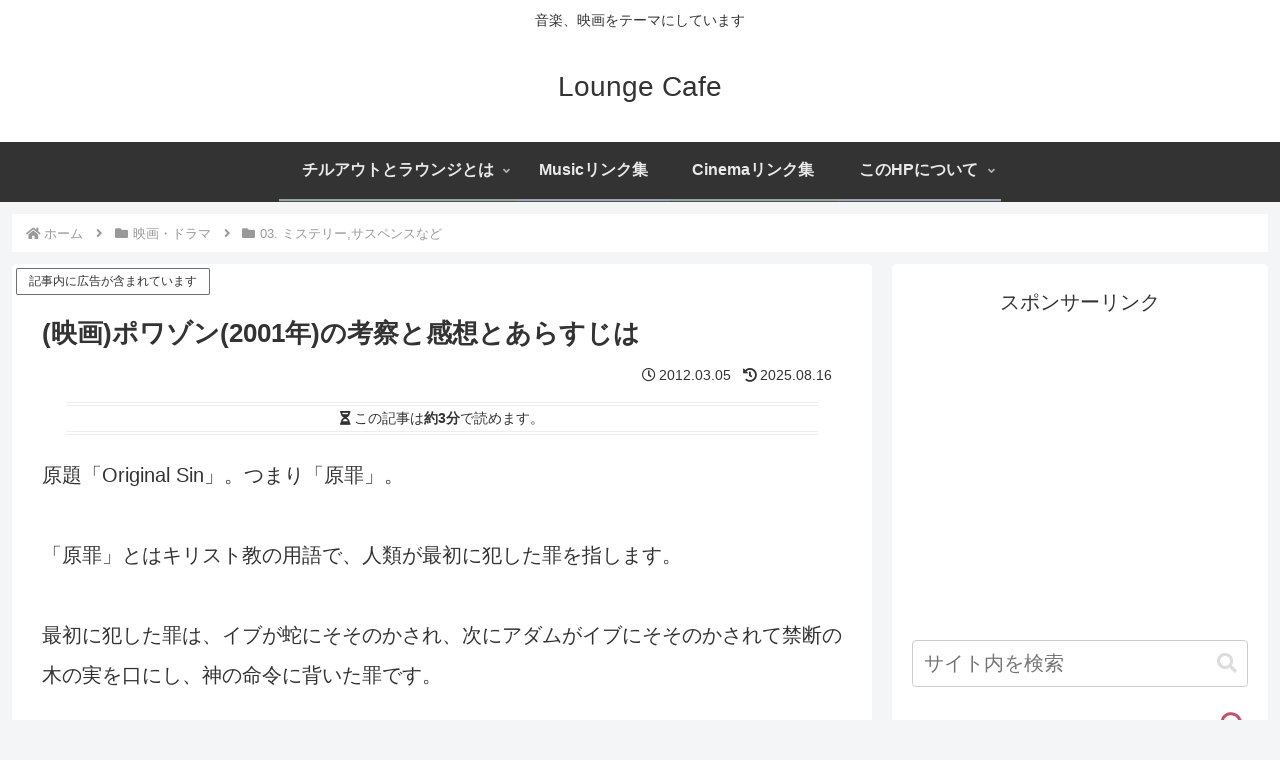

--- FILE ---
content_type: text/html; charset=utf-8
request_url: https://www.google.com/recaptcha/api2/anchor?ar=1&k=6LfrMfcjAAAAAHkmFCFtV8dSMZGQq5g7lt5VYeMw&co=aHR0cHM6Ly93d3cubG91bmdlY2FmZTIwMDQuY29tOjQ0Mw..&hl=en&v=N67nZn4AqZkNcbeMu4prBgzg&size=invisible&anchor-ms=20000&execute-ms=30000&cb=rc75mt48q9r5
body_size: 48640
content:
<!DOCTYPE HTML><html dir="ltr" lang="en"><head><meta http-equiv="Content-Type" content="text/html; charset=UTF-8">
<meta http-equiv="X-UA-Compatible" content="IE=edge">
<title>reCAPTCHA</title>
<style type="text/css">
/* cyrillic-ext */
@font-face {
  font-family: 'Roboto';
  font-style: normal;
  font-weight: 400;
  font-stretch: 100%;
  src: url(//fonts.gstatic.com/s/roboto/v48/KFO7CnqEu92Fr1ME7kSn66aGLdTylUAMa3GUBHMdazTgWw.woff2) format('woff2');
  unicode-range: U+0460-052F, U+1C80-1C8A, U+20B4, U+2DE0-2DFF, U+A640-A69F, U+FE2E-FE2F;
}
/* cyrillic */
@font-face {
  font-family: 'Roboto';
  font-style: normal;
  font-weight: 400;
  font-stretch: 100%;
  src: url(//fonts.gstatic.com/s/roboto/v48/KFO7CnqEu92Fr1ME7kSn66aGLdTylUAMa3iUBHMdazTgWw.woff2) format('woff2');
  unicode-range: U+0301, U+0400-045F, U+0490-0491, U+04B0-04B1, U+2116;
}
/* greek-ext */
@font-face {
  font-family: 'Roboto';
  font-style: normal;
  font-weight: 400;
  font-stretch: 100%;
  src: url(//fonts.gstatic.com/s/roboto/v48/KFO7CnqEu92Fr1ME7kSn66aGLdTylUAMa3CUBHMdazTgWw.woff2) format('woff2');
  unicode-range: U+1F00-1FFF;
}
/* greek */
@font-face {
  font-family: 'Roboto';
  font-style: normal;
  font-weight: 400;
  font-stretch: 100%;
  src: url(//fonts.gstatic.com/s/roboto/v48/KFO7CnqEu92Fr1ME7kSn66aGLdTylUAMa3-UBHMdazTgWw.woff2) format('woff2');
  unicode-range: U+0370-0377, U+037A-037F, U+0384-038A, U+038C, U+038E-03A1, U+03A3-03FF;
}
/* math */
@font-face {
  font-family: 'Roboto';
  font-style: normal;
  font-weight: 400;
  font-stretch: 100%;
  src: url(//fonts.gstatic.com/s/roboto/v48/KFO7CnqEu92Fr1ME7kSn66aGLdTylUAMawCUBHMdazTgWw.woff2) format('woff2');
  unicode-range: U+0302-0303, U+0305, U+0307-0308, U+0310, U+0312, U+0315, U+031A, U+0326-0327, U+032C, U+032F-0330, U+0332-0333, U+0338, U+033A, U+0346, U+034D, U+0391-03A1, U+03A3-03A9, U+03B1-03C9, U+03D1, U+03D5-03D6, U+03F0-03F1, U+03F4-03F5, U+2016-2017, U+2034-2038, U+203C, U+2040, U+2043, U+2047, U+2050, U+2057, U+205F, U+2070-2071, U+2074-208E, U+2090-209C, U+20D0-20DC, U+20E1, U+20E5-20EF, U+2100-2112, U+2114-2115, U+2117-2121, U+2123-214F, U+2190, U+2192, U+2194-21AE, U+21B0-21E5, U+21F1-21F2, U+21F4-2211, U+2213-2214, U+2216-22FF, U+2308-230B, U+2310, U+2319, U+231C-2321, U+2336-237A, U+237C, U+2395, U+239B-23B7, U+23D0, U+23DC-23E1, U+2474-2475, U+25AF, U+25B3, U+25B7, U+25BD, U+25C1, U+25CA, U+25CC, U+25FB, U+266D-266F, U+27C0-27FF, U+2900-2AFF, U+2B0E-2B11, U+2B30-2B4C, U+2BFE, U+3030, U+FF5B, U+FF5D, U+1D400-1D7FF, U+1EE00-1EEFF;
}
/* symbols */
@font-face {
  font-family: 'Roboto';
  font-style: normal;
  font-weight: 400;
  font-stretch: 100%;
  src: url(//fonts.gstatic.com/s/roboto/v48/KFO7CnqEu92Fr1ME7kSn66aGLdTylUAMaxKUBHMdazTgWw.woff2) format('woff2');
  unicode-range: U+0001-000C, U+000E-001F, U+007F-009F, U+20DD-20E0, U+20E2-20E4, U+2150-218F, U+2190, U+2192, U+2194-2199, U+21AF, U+21E6-21F0, U+21F3, U+2218-2219, U+2299, U+22C4-22C6, U+2300-243F, U+2440-244A, U+2460-24FF, U+25A0-27BF, U+2800-28FF, U+2921-2922, U+2981, U+29BF, U+29EB, U+2B00-2BFF, U+4DC0-4DFF, U+FFF9-FFFB, U+10140-1018E, U+10190-1019C, U+101A0, U+101D0-101FD, U+102E0-102FB, U+10E60-10E7E, U+1D2C0-1D2D3, U+1D2E0-1D37F, U+1F000-1F0FF, U+1F100-1F1AD, U+1F1E6-1F1FF, U+1F30D-1F30F, U+1F315, U+1F31C, U+1F31E, U+1F320-1F32C, U+1F336, U+1F378, U+1F37D, U+1F382, U+1F393-1F39F, U+1F3A7-1F3A8, U+1F3AC-1F3AF, U+1F3C2, U+1F3C4-1F3C6, U+1F3CA-1F3CE, U+1F3D4-1F3E0, U+1F3ED, U+1F3F1-1F3F3, U+1F3F5-1F3F7, U+1F408, U+1F415, U+1F41F, U+1F426, U+1F43F, U+1F441-1F442, U+1F444, U+1F446-1F449, U+1F44C-1F44E, U+1F453, U+1F46A, U+1F47D, U+1F4A3, U+1F4B0, U+1F4B3, U+1F4B9, U+1F4BB, U+1F4BF, U+1F4C8-1F4CB, U+1F4D6, U+1F4DA, U+1F4DF, U+1F4E3-1F4E6, U+1F4EA-1F4ED, U+1F4F7, U+1F4F9-1F4FB, U+1F4FD-1F4FE, U+1F503, U+1F507-1F50B, U+1F50D, U+1F512-1F513, U+1F53E-1F54A, U+1F54F-1F5FA, U+1F610, U+1F650-1F67F, U+1F687, U+1F68D, U+1F691, U+1F694, U+1F698, U+1F6AD, U+1F6B2, U+1F6B9-1F6BA, U+1F6BC, U+1F6C6-1F6CF, U+1F6D3-1F6D7, U+1F6E0-1F6EA, U+1F6F0-1F6F3, U+1F6F7-1F6FC, U+1F700-1F7FF, U+1F800-1F80B, U+1F810-1F847, U+1F850-1F859, U+1F860-1F887, U+1F890-1F8AD, U+1F8B0-1F8BB, U+1F8C0-1F8C1, U+1F900-1F90B, U+1F93B, U+1F946, U+1F984, U+1F996, U+1F9E9, U+1FA00-1FA6F, U+1FA70-1FA7C, U+1FA80-1FA89, U+1FA8F-1FAC6, U+1FACE-1FADC, U+1FADF-1FAE9, U+1FAF0-1FAF8, U+1FB00-1FBFF;
}
/* vietnamese */
@font-face {
  font-family: 'Roboto';
  font-style: normal;
  font-weight: 400;
  font-stretch: 100%;
  src: url(//fonts.gstatic.com/s/roboto/v48/KFO7CnqEu92Fr1ME7kSn66aGLdTylUAMa3OUBHMdazTgWw.woff2) format('woff2');
  unicode-range: U+0102-0103, U+0110-0111, U+0128-0129, U+0168-0169, U+01A0-01A1, U+01AF-01B0, U+0300-0301, U+0303-0304, U+0308-0309, U+0323, U+0329, U+1EA0-1EF9, U+20AB;
}
/* latin-ext */
@font-face {
  font-family: 'Roboto';
  font-style: normal;
  font-weight: 400;
  font-stretch: 100%;
  src: url(//fonts.gstatic.com/s/roboto/v48/KFO7CnqEu92Fr1ME7kSn66aGLdTylUAMa3KUBHMdazTgWw.woff2) format('woff2');
  unicode-range: U+0100-02BA, U+02BD-02C5, U+02C7-02CC, U+02CE-02D7, U+02DD-02FF, U+0304, U+0308, U+0329, U+1D00-1DBF, U+1E00-1E9F, U+1EF2-1EFF, U+2020, U+20A0-20AB, U+20AD-20C0, U+2113, U+2C60-2C7F, U+A720-A7FF;
}
/* latin */
@font-face {
  font-family: 'Roboto';
  font-style: normal;
  font-weight: 400;
  font-stretch: 100%;
  src: url(//fonts.gstatic.com/s/roboto/v48/KFO7CnqEu92Fr1ME7kSn66aGLdTylUAMa3yUBHMdazQ.woff2) format('woff2');
  unicode-range: U+0000-00FF, U+0131, U+0152-0153, U+02BB-02BC, U+02C6, U+02DA, U+02DC, U+0304, U+0308, U+0329, U+2000-206F, U+20AC, U+2122, U+2191, U+2193, U+2212, U+2215, U+FEFF, U+FFFD;
}
/* cyrillic-ext */
@font-face {
  font-family: 'Roboto';
  font-style: normal;
  font-weight: 500;
  font-stretch: 100%;
  src: url(//fonts.gstatic.com/s/roboto/v48/KFO7CnqEu92Fr1ME7kSn66aGLdTylUAMa3GUBHMdazTgWw.woff2) format('woff2');
  unicode-range: U+0460-052F, U+1C80-1C8A, U+20B4, U+2DE0-2DFF, U+A640-A69F, U+FE2E-FE2F;
}
/* cyrillic */
@font-face {
  font-family: 'Roboto';
  font-style: normal;
  font-weight: 500;
  font-stretch: 100%;
  src: url(//fonts.gstatic.com/s/roboto/v48/KFO7CnqEu92Fr1ME7kSn66aGLdTylUAMa3iUBHMdazTgWw.woff2) format('woff2');
  unicode-range: U+0301, U+0400-045F, U+0490-0491, U+04B0-04B1, U+2116;
}
/* greek-ext */
@font-face {
  font-family: 'Roboto';
  font-style: normal;
  font-weight: 500;
  font-stretch: 100%;
  src: url(//fonts.gstatic.com/s/roboto/v48/KFO7CnqEu92Fr1ME7kSn66aGLdTylUAMa3CUBHMdazTgWw.woff2) format('woff2');
  unicode-range: U+1F00-1FFF;
}
/* greek */
@font-face {
  font-family: 'Roboto';
  font-style: normal;
  font-weight: 500;
  font-stretch: 100%;
  src: url(//fonts.gstatic.com/s/roboto/v48/KFO7CnqEu92Fr1ME7kSn66aGLdTylUAMa3-UBHMdazTgWw.woff2) format('woff2');
  unicode-range: U+0370-0377, U+037A-037F, U+0384-038A, U+038C, U+038E-03A1, U+03A3-03FF;
}
/* math */
@font-face {
  font-family: 'Roboto';
  font-style: normal;
  font-weight: 500;
  font-stretch: 100%;
  src: url(//fonts.gstatic.com/s/roboto/v48/KFO7CnqEu92Fr1ME7kSn66aGLdTylUAMawCUBHMdazTgWw.woff2) format('woff2');
  unicode-range: U+0302-0303, U+0305, U+0307-0308, U+0310, U+0312, U+0315, U+031A, U+0326-0327, U+032C, U+032F-0330, U+0332-0333, U+0338, U+033A, U+0346, U+034D, U+0391-03A1, U+03A3-03A9, U+03B1-03C9, U+03D1, U+03D5-03D6, U+03F0-03F1, U+03F4-03F5, U+2016-2017, U+2034-2038, U+203C, U+2040, U+2043, U+2047, U+2050, U+2057, U+205F, U+2070-2071, U+2074-208E, U+2090-209C, U+20D0-20DC, U+20E1, U+20E5-20EF, U+2100-2112, U+2114-2115, U+2117-2121, U+2123-214F, U+2190, U+2192, U+2194-21AE, U+21B0-21E5, U+21F1-21F2, U+21F4-2211, U+2213-2214, U+2216-22FF, U+2308-230B, U+2310, U+2319, U+231C-2321, U+2336-237A, U+237C, U+2395, U+239B-23B7, U+23D0, U+23DC-23E1, U+2474-2475, U+25AF, U+25B3, U+25B7, U+25BD, U+25C1, U+25CA, U+25CC, U+25FB, U+266D-266F, U+27C0-27FF, U+2900-2AFF, U+2B0E-2B11, U+2B30-2B4C, U+2BFE, U+3030, U+FF5B, U+FF5D, U+1D400-1D7FF, U+1EE00-1EEFF;
}
/* symbols */
@font-face {
  font-family: 'Roboto';
  font-style: normal;
  font-weight: 500;
  font-stretch: 100%;
  src: url(//fonts.gstatic.com/s/roboto/v48/KFO7CnqEu92Fr1ME7kSn66aGLdTylUAMaxKUBHMdazTgWw.woff2) format('woff2');
  unicode-range: U+0001-000C, U+000E-001F, U+007F-009F, U+20DD-20E0, U+20E2-20E4, U+2150-218F, U+2190, U+2192, U+2194-2199, U+21AF, U+21E6-21F0, U+21F3, U+2218-2219, U+2299, U+22C4-22C6, U+2300-243F, U+2440-244A, U+2460-24FF, U+25A0-27BF, U+2800-28FF, U+2921-2922, U+2981, U+29BF, U+29EB, U+2B00-2BFF, U+4DC0-4DFF, U+FFF9-FFFB, U+10140-1018E, U+10190-1019C, U+101A0, U+101D0-101FD, U+102E0-102FB, U+10E60-10E7E, U+1D2C0-1D2D3, U+1D2E0-1D37F, U+1F000-1F0FF, U+1F100-1F1AD, U+1F1E6-1F1FF, U+1F30D-1F30F, U+1F315, U+1F31C, U+1F31E, U+1F320-1F32C, U+1F336, U+1F378, U+1F37D, U+1F382, U+1F393-1F39F, U+1F3A7-1F3A8, U+1F3AC-1F3AF, U+1F3C2, U+1F3C4-1F3C6, U+1F3CA-1F3CE, U+1F3D4-1F3E0, U+1F3ED, U+1F3F1-1F3F3, U+1F3F5-1F3F7, U+1F408, U+1F415, U+1F41F, U+1F426, U+1F43F, U+1F441-1F442, U+1F444, U+1F446-1F449, U+1F44C-1F44E, U+1F453, U+1F46A, U+1F47D, U+1F4A3, U+1F4B0, U+1F4B3, U+1F4B9, U+1F4BB, U+1F4BF, U+1F4C8-1F4CB, U+1F4D6, U+1F4DA, U+1F4DF, U+1F4E3-1F4E6, U+1F4EA-1F4ED, U+1F4F7, U+1F4F9-1F4FB, U+1F4FD-1F4FE, U+1F503, U+1F507-1F50B, U+1F50D, U+1F512-1F513, U+1F53E-1F54A, U+1F54F-1F5FA, U+1F610, U+1F650-1F67F, U+1F687, U+1F68D, U+1F691, U+1F694, U+1F698, U+1F6AD, U+1F6B2, U+1F6B9-1F6BA, U+1F6BC, U+1F6C6-1F6CF, U+1F6D3-1F6D7, U+1F6E0-1F6EA, U+1F6F0-1F6F3, U+1F6F7-1F6FC, U+1F700-1F7FF, U+1F800-1F80B, U+1F810-1F847, U+1F850-1F859, U+1F860-1F887, U+1F890-1F8AD, U+1F8B0-1F8BB, U+1F8C0-1F8C1, U+1F900-1F90B, U+1F93B, U+1F946, U+1F984, U+1F996, U+1F9E9, U+1FA00-1FA6F, U+1FA70-1FA7C, U+1FA80-1FA89, U+1FA8F-1FAC6, U+1FACE-1FADC, U+1FADF-1FAE9, U+1FAF0-1FAF8, U+1FB00-1FBFF;
}
/* vietnamese */
@font-face {
  font-family: 'Roboto';
  font-style: normal;
  font-weight: 500;
  font-stretch: 100%;
  src: url(//fonts.gstatic.com/s/roboto/v48/KFO7CnqEu92Fr1ME7kSn66aGLdTylUAMa3OUBHMdazTgWw.woff2) format('woff2');
  unicode-range: U+0102-0103, U+0110-0111, U+0128-0129, U+0168-0169, U+01A0-01A1, U+01AF-01B0, U+0300-0301, U+0303-0304, U+0308-0309, U+0323, U+0329, U+1EA0-1EF9, U+20AB;
}
/* latin-ext */
@font-face {
  font-family: 'Roboto';
  font-style: normal;
  font-weight: 500;
  font-stretch: 100%;
  src: url(//fonts.gstatic.com/s/roboto/v48/KFO7CnqEu92Fr1ME7kSn66aGLdTylUAMa3KUBHMdazTgWw.woff2) format('woff2');
  unicode-range: U+0100-02BA, U+02BD-02C5, U+02C7-02CC, U+02CE-02D7, U+02DD-02FF, U+0304, U+0308, U+0329, U+1D00-1DBF, U+1E00-1E9F, U+1EF2-1EFF, U+2020, U+20A0-20AB, U+20AD-20C0, U+2113, U+2C60-2C7F, U+A720-A7FF;
}
/* latin */
@font-face {
  font-family: 'Roboto';
  font-style: normal;
  font-weight: 500;
  font-stretch: 100%;
  src: url(//fonts.gstatic.com/s/roboto/v48/KFO7CnqEu92Fr1ME7kSn66aGLdTylUAMa3yUBHMdazQ.woff2) format('woff2');
  unicode-range: U+0000-00FF, U+0131, U+0152-0153, U+02BB-02BC, U+02C6, U+02DA, U+02DC, U+0304, U+0308, U+0329, U+2000-206F, U+20AC, U+2122, U+2191, U+2193, U+2212, U+2215, U+FEFF, U+FFFD;
}
/* cyrillic-ext */
@font-face {
  font-family: 'Roboto';
  font-style: normal;
  font-weight: 900;
  font-stretch: 100%;
  src: url(//fonts.gstatic.com/s/roboto/v48/KFO7CnqEu92Fr1ME7kSn66aGLdTylUAMa3GUBHMdazTgWw.woff2) format('woff2');
  unicode-range: U+0460-052F, U+1C80-1C8A, U+20B4, U+2DE0-2DFF, U+A640-A69F, U+FE2E-FE2F;
}
/* cyrillic */
@font-face {
  font-family: 'Roboto';
  font-style: normal;
  font-weight: 900;
  font-stretch: 100%;
  src: url(//fonts.gstatic.com/s/roboto/v48/KFO7CnqEu92Fr1ME7kSn66aGLdTylUAMa3iUBHMdazTgWw.woff2) format('woff2');
  unicode-range: U+0301, U+0400-045F, U+0490-0491, U+04B0-04B1, U+2116;
}
/* greek-ext */
@font-face {
  font-family: 'Roboto';
  font-style: normal;
  font-weight: 900;
  font-stretch: 100%;
  src: url(//fonts.gstatic.com/s/roboto/v48/KFO7CnqEu92Fr1ME7kSn66aGLdTylUAMa3CUBHMdazTgWw.woff2) format('woff2');
  unicode-range: U+1F00-1FFF;
}
/* greek */
@font-face {
  font-family: 'Roboto';
  font-style: normal;
  font-weight: 900;
  font-stretch: 100%;
  src: url(//fonts.gstatic.com/s/roboto/v48/KFO7CnqEu92Fr1ME7kSn66aGLdTylUAMa3-UBHMdazTgWw.woff2) format('woff2');
  unicode-range: U+0370-0377, U+037A-037F, U+0384-038A, U+038C, U+038E-03A1, U+03A3-03FF;
}
/* math */
@font-face {
  font-family: 'Roboto';
  font-style: normal;
  font-weight: 900;
  font-stretch: 100%;
  src: url(//fonts.gstatic.com/s/roboto/v48/KFO7CnqEu92Fr1ME7kSn66aGLdTylUAMawCUBHMdazTgWw.woff2) format('woff2');
  unicode-range: U+0302-0303, U+0305, U+0307-0308, U+0310, U+0312, U+0315, U+031A, U+0326-0327, U+032C, U+032F-0330, U+0332-0333, U+0338, U+033A, U+0346, U+034D, U+0391-03A1, U+03A3-03A9, U+03B1-03C9, U+03D1, U+03D5-03D6, U+03F0-03F1, U+03F4-03F5, U+2016-2017, U+2034-2038, U+203C, U+2040, U+2043, U+2047, U+2050, U+2057, U+205F, U+2070-2071, U+2074-208E, U+2090-209C, U+20D0-20DC, U+20E1, U+20E5-20EF, U+2100-2112, U+2114-2115, U+2117-2121, U+2123-214F, U+2190, U+2192, U+2194-21AE, U+21B0-21E5, U+21F1-21F2, U+21F4-2211, U+2213-2214, U+2216-22FF, U+2308-230B, U+2310, U+2319, U+231C-2321, U+2336-237A, U+237C, U+2395, U+239B-23B7, U+23D0, U+23DC-23E1, U+2474-2475, U+25AF, U+25B3, U+25B7, U+25BD, U+25C1, U+25CA, U+25CC, U+25FB, U+266D-266F, U+27C0-27FF, U+2900-2AFF, U+2B0E-2B11, U+2B30-2B4C, U+2BFE, U+3030, U+FF5B, U+FF5D, U+1D400-1D7FF, U+1EE00-1EEFF;
}
/* symbols */
@font-face {
  font-family: 'Roboto';
  font-style: normal;
  font-weight: 900;
  font-stretch: 100%;
  src: url(//fonts.gstatic.com/s/roboto/v48/KFO7CnqEu92Fr1ME7kSn66aGLdTylUAMaxKUBHMdazTgWw.woff2) format('woff2');
  unicode-range: U+0001-000C, U+000E-001F, U+007F-009F, U+20DD-20E0, U+20E2-20E4, U+2150-218F, U+2190, U+2192, U+2194-2199, U+21AF, U+21E6-21F0, U+21F3, U+2218-2219, U+2299, U+22C4-22C6, U+2300-243F, U+2440-244A, U+2460-24FF, U+25A0-27BF, U+2800-28FF, U+2921-2922, U+2981, U+29BF, U+29EB, U+2B00-2BFF, U+4DC0-4DFF, U+FFF9-FFFB, U+10140-1018E, U+10190-1019C, U+101A0, U+101D0-101FD, U+102E0-102FB, U+10E60-10E7E, U+1D2C0-1D2D3, U+1D2E0-1D37F, U+1F000-1F0FF, U+1F100-1F1AD, U+1F1E6-1F1FF, U+1F30D-1F30F, U+1F315, U+1F31C, U+1F31E, U+1F320-1F32C, U+1F336, U+1F378, U+1F37D, U+1F382, U+1F393-1F39F, U+1F3A7-1F3A8, U+1F3AC-1F3AF, U+1F3C2, U+1F3C4-1F3C6, U+1F3CA-1F3CE, U+1F3D4-1F3E0, U+1F3ED, U+1F3F1-1F3F3, U+1F3F5-1F3F7, U+1F408, U+1F415, U+1F41F, U+1F426, U+1F43F, U+1F441-1F442, U+1F444, U+1F446-1F449, U+1F44C-1F44E, U+1F453, U+1F46A, U+1F47D, U+1F4A3, U+1F4B0, U+1F4B3, U+1F4B9, U+1F4BB, U+1F4BF, U+1F4C8-1F4CB, U+1F4D6, U+1F4DA, U+1F4DF, U+1F4E3-1F4E6, U+1F4EA-1F4ED, U+1F4F7, U+1F4F9-1F4FB, U+1F4FD-1F4FE, U+1F503, U+1F507-1F50B, U+1F50D, U+1F512-1F513, U+1F53E-1F54A, U+1F54F-1F5FA, U+1F610, U+1F650-1F67F, U+1F687, U+1F68D, U+1F691, U+1F694, U+1F698, U+1F6AD, U+1F6B2, U+1F6B9-1F6BA, U+1F6BC, U+1F6C6-1F6CF, U+1F6D3-1F6D7, U+1F6E0-1F6EA, U+1F6F0-1F6F3, U+1F6F7-1F6FC, U+1F700-1F7FF, U+1F800-1F80B, U+1F810-1F847, U+1F850-1F859, U+1F860-1F887, U+1F890-1F8AD, U+1F8B0-1F8BB, U+1F8C0-1F8C1, U+1F900-1F90B, U+1F93B, U+1F946, U+1F984, U+1F996, U+1F9E9, U+1FA00-1FA6F, U+1FA70-1FA7C, U+1FA80-1FA89, U+1FA8F-1FAC6, U+1FACE-1FADC, U+1FADF-1FAE9, U+1FAF0-1FAF8, U+1FB00-1FBFF;
}
/* vietnamese */
@font-face {
  font-family: 'Roboto';
  font-style: normal;
  font-weight: 900;
  font-stretch: 100%;
  src: url(//fonts.gstatic.com/s/roboto/v48/KFO7CnqEu92Fr1ME7kSn66aGLdTylUAMa3OUBHMdazTgWw.woff2) format('woff2');
  unicode-range: U+0102-0103, U+0110-0111, U+0128-0129, U+0168-0169, U+01A0-01A1, U+01AF-01B0, U+0300-0301, U+0303-0304, U+0308-0309, U+0323, U+0329, U+1EA0-1EF9, U+20AB;
}
/* latin-ext */
@font-face {
  font-family: 'Roboto';
  font-style: normal;
  font-weight: 900;
  font-stretch: 100%;
  src: url(//fonts.gstatic.com/s/roboto/v48/KFO7CnqEu92Fr1ME7kSn66aGLdTylUAMa3KUBHMdazTgWw.woff2) format('woff2');
  unicode-range: U+0100-02BA, U+02BD-02C5, U+02C7-02CC, U+02CE-02D7, U+02DD-02FF, U+0304, U+0308, U+0329, U+1D00-1DBF, U+1E00-1E9F, U+1EF2-1EFF, U+2020, U+20A0-20AB, U+20AD-20C0, U+2113, U+2C60-2C7F, U+A720-A7FF;
}
/* latin */
@font-face {
  font-family: 'Roboto';
  font-style: normal;
  font-weight: 900;
  font-stretch: 100%;
  src: url(//fonts.gstatic.com/s/roboto/v48/KFO7CnqEu92Fr1ME7kSn66aGLdTylUAMa3yUBHMdazQ.woff2) format('woff2');
  unicode-range: U+0000-00FF, U+0131, U+0152-0153, U+02BB-02BC, U+02C6, U+02DA, U+02DC, U+0304, U+0308, U+0329, U+2000-206F, U+20AC, U+2122, U+2191, U+2193, U+2212, U+2215, U+FEFF, U+FFFD;
}

</style>
<link rel="stylesheet" type="text/css" href="https://www.gstatic.com/recaptcha/releases/N67nZn4AqZkNcbeMu4prBgzg/styles__ltr.css">
<script nonce="1wVGX_snpB06DX5xcOC9ww" type="text/javascript">window['__recaptcha_api'] = 'https://www.google.com/recaptcha/api2/';</script>
<script type="text/javascript" src="https://www.gstatic.com/recaptcha/releases/N67nZn4AqZkNcbeMu4prBgzg/recaptcha__en.js" nonce="1wVGX_snpB06DX5xcOC9ww">
      
    </script></head>
<body><div id="rc-anchor-alert" class="rc-anchor-alert"></div>
<input type="hidden" id="recaptcha-token" value="[base64]">
<script type="text/javascript" nonce="1wVGX_snpB06DX5xcOC9ww">
      recaptcha.anchor.Main.init("[\x22ainput\x22,[\x22bgdata\x22,\x22\x22,\[base64]/[base64]/[base64]/[base64]/[base64]/[base64]/KGcoTywyNTMsTy5PKSxVRyhPLEMpKTpnKE8sMjUzLEMpLE8pKSxsKSksTykpfSxieT1mdW5jdGlvbihDLE8sdSxsKXtmb3IobD0odT1SKEMpLDApO08+MDtPLS0pbD1sPDw4fFooQyk7ZyhDLHUsbCl9LFVHPWZ1bmN0aW9uKEMsTyl7Qy5pLmxlbmd0aD4xMDQ/[base64]/[base64]/[base64]/[base64]/[base64]/[base64]/[base64]\\u003d\x22,\[base64]\\u003d\x22,\x22w4pPdMKvwrFJTsK4b2Rhw6AhwoPCt8OSwqNKwp4+w7InZHrCj8KuworCk8OKwqo/KMOCw7jDjHwWwr/DpsOmwpzDmkgaAMKMwooCNT9JBcOnw6vDjsKGwpZQViJVw5sFw4XCpjvCnRFDb8Ozw6PCmQjCjsKbWsOOfcO9wrZMwq5vFwUew5DCinvCrMOQCsOVw7Vww6dzCcOCwoR+wqTDmi5MLhYBVHZIw7V/YsK+w6l7w6nDrsOOw5AJw5TDs3TClsKOwovDiyTDmBs9w6skCkHDsUxgw5PDtkPCvCvCqMOPwrvCl8KMAMKiwohVwpYKTWV7c0law4F5w5nDilfDvcOhwpbCsMKIwrDDiMKVfn1CGwMwNUh1KX3DlMKswocRw41aFMKna8Oxw6PCr8OwJsOtwq/CgUYeBcOIMEXCkVAHw6jDuwjCkV0tQsOTw6ESw7/[base64]/BQDCh8KSc2fDuh/[base64]/[base64]/DnsKJwrPDhMKbT8Ocw5FfaxDCmMO/WAUGwqzCg8OQw61Ow5JXw6nCvcO/fHE7L8OOMMOVw7/CgMOSc8OLw4cKKsKRwrzCjmB/W8OXdsOfNcOMHsOwBALDl8O/XEFGMxNiwqBLRBtVOcOAw4h4Tj52w7dHw47CjTrDhHcLwpt6eR/CqMKzwoAtH8OywqwHwr7DgHjCkQtaAnfChsKuJcKmRm3DuF7Dpzoew4fCr3xeAcKmwrVJfhfDnsOQwqvDncOUw57CtMOybMO8HMKIVsORXMO6woJsRsKUWRkqwp/[base64]/[base64]/[base64]/DizTCosOsNTFjLcOhw6lVwp3Ck8OFwrxtwpNpw40CZsOhwpnDpMKmL1bCtsOuwr0zw4zDvyAmw5/DtcKCDnERekLCjxNDRMObfV/DkMKlworCpQLCs8O9w4/CkcKbwrwcQsKbQcKgLcO/[base64]/w5wmw7fDv8OIECXDo0HDm8KrOXsRw5jCrcOdw5LCncOCwpbCqFkewojCgRfCjcOoBzx/cj8Gwq7Cn8Oyw6DCqcK3w6MeVQhcfWUAwoPCjH3DllHCu8OYw4/ChcO2cWXCgU7CssKbwpnDjcOVwoV5FSPCmEkmQRvCoMKpLmTCngjCocO0wpvChWMBXR1uw5jDj3XDhhZIbnB4w4bDkgRHTHpLL8KZcMOvWwbDqMKobcOJw4wfQkRhwrLCpcO9B8KZHCcFOMKLw7TDlzzCi0sdwpLCgsOYwovChsK/w53ClcK7wpN9woLCq8KffsKkwqvCplQiwoZ9DlHCrsKawq7CiMKuEcKdU37DhcKnWV/DpRnDrMK7wr9oUsKgw4HCgV/Cv8KANjdRFMOJXsOVw7XCqMKAwpkTwpzDgkIiw63DrcKJw71kFMKSU8K1MG3ClcOCUcKpwqEDLB8bT8OLw7p/[base64]/w6nCkWwhI0LDrxJQw752DMK4LArDs8OOLMKEbzpabjsZJ8OiLC3CncOuw4ghEVwJwp7CpW1PwrnDtcKIdxgJST5Ww45wwo7Ct8Oaw6/CpBHDqMOYLsK5w4jCjXjCgljDlC97acO7XiTDvcKaTMOrw5UIwqbChWTCk8KDwqQ7wqdiwqLDnHlcZMOhB1k1w6lbw4k7w7rCvQ51MMOAwr1dw67DkcOHw5/DijY1DyjDgcKuwr9/w6fCmww6BcOQJsOew5B3wqkWPBHDp8OiwrPDoj5GwoLCpUM3wrTDhm46wqrDqUtWw5tLLS/ClWbDicKRwoDCrMODwq1xw7PChcKYaXfDkMKlV8OowrhVwrJ+w4PCqBcmwpYFwpbDkR1Mw4jDmMObwqpJZg3Dq2Ipw6nCkQPDsVzCsMOdMMKTccOjwr/[base64]/DgcK2wrnDv8OLwr3DllFEBBQMwo8ePhzDr8KBw4QTw68+w444wrnDssK5DAQjw7pVwqnDtlXDnMKGbcOiLsKnw73DnsOfdwMew5ISGUAzAcOUw6jDohjCisKcwqE/CsKJBRxkw57DtEHCuWzCklvDkMKiwphCfcOcworCjMKSZsKKwpxnw6bChG/DvsOFVMK2wo51wqpFVkEpwpLCk8O6FE5Fwoh/[base64]/[base64]/w5gnw6JYMzwafcOMBWXCtsO/w41Yw7XCoMKLw44mHwfDkW3CgBM0w5k4wrY4Hhgiw5NyWzDDgyMjw6PDqsK/eTp7w59sw6oCwrrDskPCpCjCmsKew6jDrsKnLFJpasK0wpTDminDvwwDJ8OVQsOsw5kWJsOcwpnCicK7wp3DsMOyTiBdaBbDslfCtMONwo7CqBcuw6zCpcOsJVXCrMK7VcKrO8O+woPDtQLCtytJbmnCtEcjwp/[base64]/[base64]/aHPCq0vDggg9EsKfw4vCj8KfwpnCkBwww4LChcKfV8OXwo1EbCvDgsK7XBsCwq7Dsz3Dn2FPwp05WkxbETrDg2vCgMO7AD3DkMKIwrpQYMOFwoDCgcO9w5/Co8KgwrTCljHCqFzDuMK5eV/Cq8OOQRPDoMKIwp3ConrDi8KhLT7CuMKzSsKdwqzCoFrDlVZZw65eD2DCvMOWCsKNdcO3RMOle8KNwroFYXbCqR7Dg8KlF8K6wqzDlkjCtEsuwqXCscOWwp/CpcKHFjHCo8OAwrMcRDHCmcKzAHBISm3DusOMTjEUYsOKe8KiacOew5HCi8O9NMO0ZcO4w4csaVvDpsKmwq/ClsO0w6kmwqfDtzlEL8OzLxTCpcKySTZbw4xWw6BMXsKiw6cgw5VqwqHCuBrDiMKxV8KDwp13woE+w67Cpglzw4TDtkzDhcOJw5R3MD1xwpjCimhSwpIrUcO3w73Dqw5vw6bDr8K6MsKQOT3CoDrCgUNQwplawoYVB8ObUyYzw7/[base64]/CnxPCrm1fw7/CkBNcwpjDp09qwpTCt03Cu1nCkMK+WcOyNsOiNsOqw6ELw4fDu17Do8Kuw6Mjw5lZDRUFw6pvT19jw68/wpFRw7oww5zCncOxUsOYwojDg8KBLcOjPUdZIsOZDSTCqk/DsCLDnsK8DsOqDcKgwowfw7XCiW/Cr8O3w7/Ds8OhYUhAwponw6XDlsKYw7oBPXAlH8KtaBPDgsOcNg/DjsKrTcOjUQ7DkCBWQcKWw7bCkTXDvcOuFnQdwpkGwpYewqR6MloQw7RNw4XDiWlhDsOJN8KVwrYYQxw9XHjCnAN6wrzDvELCncKWaX7CscOfMcOpwo/Du8OtAcKPC8KSBSLCkcOHa3Ffw7p5AcKTFsOIw5nDqBEwaEvDlyt4w4cpwrFafzU3RMK8V8K5w5lbw7pxwop/[base64]/DtMK0wosQwpzCvAobwr3Ct8K2TsOqw55CesOYBBjCpHnDo8Ktw6HCu0hMZMOsw7kDEnNge2PCh8OcE2PDhsKIwqd/w6kuX3XDpDMfwrDDl8KVwrLCscKiwrpOZ2cKDkQjZT7Cl8OtVWxjw4/CgiXCr2Imwq8+wro2wqPDsMO2wrgLw6XCmsKhwozDkRfDlxHDgRppwpFEE2zCpsOOw6bCsMKxw4LChsOZUcKIbsOCw6XCukfDkMKzw4BMwoLCpFRPwpnDmMOhBSQiwo/Cp3zDkznDhMKgwqHCm0gtwo1ow6TCucOvLcK4Q8O1XCNeDz5EQsOFwr1Dw5EdfxcvTcOKLiMMCDfDmBJ6ecOmFhAIQsKKKW7Cp1zCr1Idw4JFw7rCjMOLw7dqwqPDgyUNNDd+wpbCs8Ogw4DDu0vCjTzCj8O3wqVKw4zCoi5zwq7CmQfDlsKEw5LDlEMFwrkWw71/w4TDql/DukvDk3DDgsKyBgzDgsKKwoXDrHspwo0vI8KywqRQI8KUUcO1w7zChMKzO3LDoMK9w5gRw7twwoPDkRwBViTDvMOcwqrDhTVvasKUw5PCkMKVfTrDg8Oow6Vdb8Ozw4ICP8K/w5BlGsK7CjjDo8OpDMO/R27Cvntowq0GaVnCucOZwr/[base64]/w5lXOR7Drn9NdsOxwr7Do8Klw6zDg8K9w7XCiMKTd8OERBfCscO6wqw/[base64]/b2/Diy/DkFVnwqp+w5s4KHzCjcKzwprDvcOZTlvCujbClMK1w6vCsg5yw6XCmcK1EMKTWsOwwrfDqiluwpTCuS/DmMOLwoHDl8KCIcK8ICkMw5rCvFFOwoNTwolpNyhocmLDgMOHwoFjaDBdw4DCjC/[base64]/QTnCg0BhwofDpsKbf07DtTkFw7o1VHlbc0bCmcOCdC0Kw49jwpw8MAN8Y0cWw7bDt8OGwpEqwpIBAlcPY8KADhNuHcKDwoTCksO8VcOmWsOEw7/CksKQDMOuNMKbw4sywpQwwp/ChsKtw71lwqB7wprDscKNNMKNZcK/[base64]/DmcKSwo4bw7svwrTCpsKDwrjDuFjDgsKbwr7DkW5zw6xmw7gjw6rDusKeWMKmw5ArfcO3X8KrcTDCjMKPwok8w7nCkWPChTQjBQHCngc4wq3DjR0eegTCgzLCm8KcQMKfwr0/Tj/DocKGGmkHw67CjcOSw7TCgMK/YsOAwpFBKmfCm8OMSF8Ew6zCom7CmMKkw4jCuknDoVTCt8KQYnZ1ZMK3w6sbC0vDg8KFwr48RVPCvcKpYsORWl1vMsO1Lw8HJcO+ScK4HQ0+U8Kswr/DucKDGcO7Tg4HwqXCgDo3wofCkgLDjcODw7s6JEPDv8KyT8KZJMKUa8KIDSlOw5YWw4TCtD/DjsKcHmzCiMKlwoDDgMKTHcKgFxM9HMKHw6XCvAlgSEYTw5rCusOKNsKQbm16HsO6wo3DnMKNw6Jnw5zDr8KZBC3DnEBnfCgQdcOPw7F7woHDoEXDscKxCsOdI8OIR1FdwolHeTpjUGBlwqQqw77CjcKRJcKFwqvDkUDCksOHKcOsw5t/w60Dw5QkWEN2eCnDlRtPfsKBwp9cZjLDocOxUh1fw5VdFsOXOsOGQgEHw6sQAsOcw47CmMK+UTvDlcOFLFBmw4wVYCNQbMK/[base64]/DrMOnwqdPGsOne8OicMKAVsKfwqRlw5g/[base64]/ChzjCvxzDshRHw4B+DkIZPT7DscOkMsOUw4oQFzd1Zg/DlsKze0V7al4pRMO1V8KSaQpdWADChsKYU8KvEGp+fiRVWCAww7fDk3VVFsKxwojCjXXChwRww5kdwqE2REdGw4jCmVnDl37CgMK7w7Vuw7QQWsOzwqoowpnCncO8OHHDusORQsKrEcKZw7TDucOPw7bCnh/[base64]/Dq8OJcsKMwoYNbcObVcKaIsOOT8OSwp3DhnrDhsO/FsK3RkbClj/[base64]/DuMKGSMO/wocbw5jDtsKuwozCjsKyHxUmw6JYcmvDqE3CvXXCghLDn2zDkMO+byAKw5DCrF/DhHIFaEnCs8OZEcKnwo/CqsK5M8O5wqLCuMO6w7QQWnUUclcKZwkdw6PDs8O/w67DgnoiBxY3wp3DhXhMCcK4d2xJbsOBDQkcbSjCucOBwq0yMm7Dm1nDqmHCnsO+QMOjw4UzVsOAw6TDnkfCixfCkTvDpsKOLno8wqVLwqvClX/DmxQrw5tzKgpnWcKRKMKuw7TCl8OgcXXDuMK0OcO/wqMGb8Kvw7F3w7HDvShedcKdeFJzRcKtw5BHwpfDkHrDjF53dHHDncKZw4APwoPDm3LCs8KGwoJOw5hqKgDCrAJWw5TCtsODFcO3w4d0w4VKdsOTJnImw6jClgTDscO3w68zSm4AVGDDo1/[base64]/[base64]/w5rDlsO7wrJ0w53CoWFmCsK3fcK2wo5uwqPDn8OzwqDCgcK4w4DDscKfR27CiChjYcK/MVFhNcOxO8KxwpXDtcOtY1TCpX7DhTHDgh1Swrhww5AaOMOlwrfDqEMWP0BUw64QI3Bjwq/CrnlFw4h/w5VbwrBYE8OgWy8TwoXDqRrCsMOqwpzDs8Odw5NOPCLCmUcxw5/CpMO0wpQfwqArwqDDh0jDtmPCuMO8WsKBwrclYRooesOmesK3UwFpWFNVecOqPsO/TcO3w5d4VQNowqXDtMOHUcKSQsOpwr7CscOgw5/CsG/CjFQnbcOSZsKNBsKkBsO1D8Kow6UYwplHw4nDm8OqfAZxcMK/w43CsXHDvlBPEsKZJxIOI3bDh3s5HV7DlDjDucOJw5TCiXxbwojCpWEwTFdaccO8wpkFw7Zaw7t8e2jCqlAqwpJEQmbCpwzDqibDqsOiw5HCuC11McO/wo7DjsO1DF8RD1duwo4fPsOVwqrCunBwwqBARwk0w7sMw7HChhkgWjdaw7BnccOUKsKNwoLDpcK1wqV4w6/Cth7DuMO2wrdEJsO1wop7w794Fm9SwrsuVMKxBDTDqMOnIsO2J8Ktc8OSHsKtUzLChcK/EsO+w4pmJlUMwr3CoGnDgHnDn8OiERfDj0EWw7xrHMK/[base64]/w5XDiyrDsMKzPcOtw5xkw4c4w5N+woN6QVzDuBgAwoMPaMOSw5pceMOte8OJHmxew5rDu1HCm1fCjAvDn0DCtjTDvHMuSQPCvVTDoGx8TsOtwoI8wohvw5sawotWw69VZ8OgMjfDnFd0FsKcw6IIXDFbwop/C8Kyw4pHw6fCmcOZw7hpI8OKwrsAO8KOwq3Cs8OfwrXClik2wofCrAssHsKcK8KrZcKSw4VZwrkcw4Zjb0LCq8ONUynCjcKpcFVzw67Dtx9AVRHCgMOvw4QCwpUoCCpudcOKwpTDjW/DmsOaXsKzW8KEK8KnY1bCiMK1w7DDqQAKw4DDmMOWwrHDiTJ1wrDCqsK9wpBWw4t5w4nDpV8QH0PDisO7TsO+wrF/w5vDjVDCtVkCwqVpw5DCu2DDighnVcK6K37Dk8ONAiXDoz4QCsKpwqrCnsKVc8KrJGtGw7xxL8Kmw5zCucKEw6DDh8KNBRBswrDCvzpAJsK3w4/CvikJFQvDnsKcw50Nw5XDpgdyXcOmw6HCvj/DihBXworDgcK8w5bCkcK2wrhFIsKgJVg+YMKYQ1p4bQZ+w6vDtzZ4wq5Hw5h/w4/DnA5CwpvCuW80wrFZwrpVdAjDjMKpwpNOw7VDMQBYw4Nkw7bCscKYOApAUm3DiHzCqcKkwpDDsg0iw68bw5/DkhfDn8Ktw5PCgU1xw5Zkwp4sc8K+w7TDsRvDqmU7RWFswpHCsSXDugnDiAt5woPCvATCk3UTw5kgw7fDoTDCosKGeMKPw4XCl8O6wrELPm4qw7tTL8KtwqzCu2/Co8KTw642wr/CjMKew57CpmNmwp7DkwZLHcO/DypEwr3DocODw6PDtA19dMK/AMObw5wCWMOLNyl3wql6OsOZwp50woEUw5fCrx1iw5HDkMO7w6PDm8OEdUkiAcKyHDnDqUXDoit4wrrChcKJwqDDigTDqsKKeiHDgMKzwrTCvMOVbhHCugXCmFE4wpjDicKmOcOTXMKfw4duwpTDmsOewoQJw7rCtcKpw5HCtwfDlWx/[base64]/KMOjT8OkwqrCkcOLw4rDm2jCpMKdd3Aew4XDlhPChn3DrTLDl8Kxwpo2wprCtcK0w75tT2tLHMOhXkJXwozCtAdkWwdjZMOEXMO8wrPDgDZ3wr3DmQ1ow4bDoMORwplxwrPCq2bCp03CqsK1acKsMMO3w54iwrgxwonDmMOiQ3hDeTHCqcOYw55Qw7nCqx8/w5VgKcKUwpzDg8KPEsKVwrLDjcKtw684w45QOmI6wqoAIxfCqVXDnMO/[base64]/ChMOew4RIV8KxEjrDvMK2w711wrnDrS/DmcOmw5d5O2QTw5zDuMKuw5NQOQlQw63CiSfCncO2eMKmwrzCr0BJwrk9w6YVwqHDr8KZw4FfMnXDkTzDtSTChMKOTMKUw5sQw6fCucOSJAvCpF7Cg3DCsUPCvMO/f8OQesKmRULDosK5w67CpsOXT8O0w5rDusOjDsK+HMKgeMOPw4RdeMOTHcOnw6bCsMKVwqESwo5LwrwWwoMRw67DqcKIw7fCi8KybgIgfi1TdUBWwrgaw7/DnsO0w7fCiG/CksOwKBkewoxtAlE8w5l6VlfDnhHCjjo+wrB4w6gWwrtcw4Enwq/DkQokdsO9w7LDgjJgwqnDkWTDtcKOO8KUw6nDk8K1wo3DrcOLw6LDkkzDiXQkw4bDhH0yHcK6w4d9w5HCsBPCt8KkR8KuwpLDicO7fMKKwolrMi/[base64]/Cv8Oiw5IWwrh1JVPDqMKjwqQYw64eMMKow5vDq8Oiw7LClDhbwpTCmMKRfcOUwq/DlcKHw75dw7/DhMOvwrk7w7bChsOHw5Vaw7zCm1QUwpLCtMKHw5dRw78pwqg2C8OJJjLDgEzCsMKLwqwAw5DDmcORcR7CisO4wpDDj352DMOZw5J/wrDDtcO7e8KMRCbCuQnDvzDDlXh4K8OOflfCgMKFw5UzwqxHbsOAwrfCiy7Cr8OpFEHDrH54McOkaMKSJT/[base64]/NcKcw5vDlnYsQcODCsKCWlDClVvDs0XCs15sW1PCtDIVw7TDllrCiHg0d8Kqw6jDr8Ovw7zCpCdFDMOuEjBEw5dEw6vCiTvCtMKpwoQ2w57Dj8OgZ8O+EsKBEcKRYMOVwqYaUcOCEk8edMKLw6fCuMOlwrzCosKQwoHCm8OeHBhLIU/[base64]/CnMKnwpxzwo5jwoXDgxUqwpd9wrjDg3BlcMOGOcO9w7HDqMKZfRA3w7TDgFwQaQobMzbDgcKmVcKqeRMxR8OyccKBwrLDuMKBw4jDmMKqfWvCh8OCAsOEw47DpcOKJ2/DtEARw7bDicKoRzDDgcOpwq7Dnm/Cu8K9bcOQfcOyb8KGw6vChMOnAsOkwq95w6hqDsOCw4FBwpk4YH5owpVjw6nDmMOPwrppwrLDsMOWwqV9woPDgmvDt8KMwpnDk1k/WMKiw4DDlGZmw4pZTMOXw6ZRDsK+FnZVw6gdOcOxMg1aw4lMw6gwwrRhVmFHODPCusOVZgnDlhUOw6PClsKjwqvDpR3CrkHCqcOkw4gkwpzDnHA0DMO5w5R+w5nCkE/[base64]/Dp8O8w74Xan/CiMOxG8OEwpfCucKMw7rDtB3CmcK/XArDtUzCvkLDqBFQEMKBwrXCpjbCv1c/awnDszwVwpnDusO1C1gjw6t5wpM3wqLDpcOqw6QfwooPwq/[base64]/DkH3Dg8KGw5PDkx49w5vCvsO0P8KPLmQrw6LDlnMYw7pvTcOzwqHCi3fCq8Kyw4xHAsOywpHCmSLDqRLDiMKUExc6woQxEjR1WsKUw64yNz/CtsO0wqgAw5/[base64]/CugrDpAw4wrXDpDHCi1UoaWPDjXRKwr7ChcOEwpnDiHcgw5PDtcOXw73ChS4KMcKpw78Wwp1oPMKcKQ7CrsKoOcKhEAHCi8KLwrpVwq0uDsOawrXCoQNxw5DDr8OscwHChyNgw5JIw6bCo8O+w6Y9w5nCtXgmwpgxw6EdMXnCpsOoI8OUFsOIJcKbXcK+DmNeWl1Fd3/DucORwo/CtyBxwoAxw5bDncO9bcOiwoLCrQhCwrdiYiDDnifDpls+w4gmBQbDgRQHwptpw7EIGcKuZCR+w44uaMOFEkQiwqpcw6vCi0cHw75Pw49hw4bDmThBDxJxKMKrUcKrA8K/YUs8XsOmwrfClsO9w4I1GsK7JMOOw4HDs8OkCcOGw7XDlDtdJcKAcURnX8KlwqhFYX/CuMKyw71LU0pfwrYUYcOAw5VNZMO0wq/Dj3ooQnwrw4gbwrEDCi0fdcOFOsK2JxLDmcOkwoHCq1p7D8KBWn4MworCgMKfDsKlPMKuw5pzworCliEBwqUbeU3DrkMTw4ElM2TCtsOzRGBhInrDtcOjUALCsiLCpzx6RgBywpjDpn/DrXFSwqHDukMxwp8swpgsIsOEw6pjSWbCusKCw69cIhgVEMOPw7LDkkdXNTbCjwPDscKewqZ5w7vDgx/CmsOLVcOnwq7CmMO7w51Ww5waw5fCm8OAwr9mwr5ywo7CjMOlMMOBI8K1EXcfccK6w6zClcOLacKrw5/CqwfDi8OJQhzDusOpBzl1w6VbZ8KzasOdOcOyGsKwwqTCswJrwqVBw4AqwrF5w6vCncKVwonDsHzDjj/[base64]/Cr8OpwrjDnDfDl8KlHMOPw7TCmwPCk8OSw5bCsEbCvglywrsTwr4OFHvCv8Olw6PDgMOhcsODGAnCvMORfSYawoIFTBfDswHCg3lOFsOCRwfDtBjCk8KZwpTDnMK/THQhwpzCoMKiw4Y1w6wsw6vDiBLCu8K+w6xGw4knw4FxwpZUPsKGSmjDtMOMw7HDncO8BcOew7bDn05RacK5UizCvHM8ScKnNcOpw75qBHNRwpEKwoTCn8O8X3zDvMK5D8O8DMOlw5jCqARKdMK/wp5tFlTCijfCvTHDscKAwrRZGWzCnsKOwqnDrDJ0fsOCw5vDu8K3YTDDocOhwrExGkB3w4cIw7XDi8O6I8OIw7TCvcO4w5sEw5wZwqIow6DDscKoD8OGZELCs8KCYEw9H1vCkgE4QwnCq8KWSMOZwq4vw4F0woIowpXDtsKVwqxHwqzClsKow44/w7fDt8OewoE7OcOOK8OrRMOJCUhPBRzCkcK0BsKSw7LDjcK+w4PCr2cwwq3CtVsRKm/CvHnDhWDCocOXQBvDksKVCBccw7jClcKkwpZuU8KMwqIgw59ewqQ2D3tjbsKtwpMJwozCn1vCu8KXASvDuj3Dj8K4wqZgS3NHPinCvMO1IsKZbcKvVcOdw5wSwpnDq8OiAsOvwpACOMKKGVjDpBJrwoTCi8O1w6kMw6jCocKJwp8vUMKFe8KyS8K0McOAXi/[base64]/DoynCkMOrwoIWw4NLw7ZFcFp5AMK3DgfCrcOjS8O2P2V9WyzDjF1zwrzDg39dGsKtw7x8wqVRw60PwogAW2JiH8ORWsO8wpd+wpggw6zDs8KyTcKxwrNddxAOUMOcwqt1D1EhSA5kwprDucOXS8K6YcOGDQHCuCzCpMOZLsKKN3Alw7XDqcO4VsO/wpptHsKdPzLCh8OOw4DDl3zCtSsEw4zCiMOWwq83YEhjOMKRIErCsx/CnQUMwp3DlMK1w7fDvB/DmzVfKDt/RsKUwq19H8Odw4NYwp9dEsKSwp/Dl8O6w6Qew6fCpClXIBTCrcOew6JRDcKhw6XDqcKgw7LCnxI6wq97YgF6WjAiw7luwplFw790HsKtP8OIw6LDn0ZnY8Orw67DisOlFkxOw4/Cm0rDokbDozHDpMKaZyQeGcKLE8Kww51Rw7zDmn7ClsO/wqnCocOvw5FTdkhELMOPYijDjsO9DR8Pw4M3wpfCtMOHw4/CscO+wp/CmW4mw6TCtMKNwoNswoLDgh5FwpjDp8KwwpEIwqsXA8K1AMONw7PDplpjXwxUwpPCmMKZw53Ct0/DmAvDvibCnH7ChwrDp3sIwrQnQDrCjcKgw6/CjsOkwrlhET/CtcK9w4vDt2VfP8OIw63CkDtmwpFdK3QywqoKKDXDhFAVw5owIk5Two7CglYRwp1aD8KTXR7Dm1HCtMO/w5nDiMKvW8Kzwqk+wp/[base64]/Dm0sOe8K+w7TDnQrDj8Kaw58Jwpkuwo3Cn8Obwq/Ciz5pwrNEwrUDwpnCuVjDpiFhRnkGH8KnwrpUWsOgw4rCj0bDkcOPw6FRVMOnWUDCssKoDmEEThgnw7t6wp9zbkzDuMK1aUzDqMKgcFY5w45iBcOVw7/CvifChQnCmCXDsMKQw53CrcO9VcK/TmfDuWVNw4URS8O8w74Cw50OC8OEJiXDtsKLQMODwqDDosKgdhweIsKMw7fDsDZRw5TDlG/CgMKvNMOMN1DDtD3DtX/Ds8K9OCHDsSBow5NfKxQJB8OSwqE5C8KGw7XCllXCp0vCo8KDw47DsBtJw7XDkF9/HcOsw6/[base64]/wrbCkU/DjBp3wrknwpgRwrd6wrs4w5RzYsOuSMKaw57DgMOnOsKgZz/DmSsVd8OFwpTDncKjw5VtTcONP8ODwrfDpcOBQjNawrfCm2rDn8OFJMOZworCpkvClD9qRMOCEixyBMOFw6Z5w7UZwoLDr8O3MDIlw6rCrQHDncKQLhJ9w73CjRzCjMO8wrzDu3zCnD09EG3DvCo+KsKWwrjDiTHDuMO/[base64]/DksOYwojCg8K5fTXCnE3Cq0PCmsO8BHDDvzcnKjvCmDMiw4nDicONcy7DoHgEw6fCjMKKw4PCkMK1QF4eYy88CcKEw619D8KpGWh5w5Qdw6jCszHDkMOww78pf0Jiw51Owo52wrbDggXCscOjw4MNwos/w7XDlUd2AUDDog7CqGxnGQsNUcKpwqYzTsOMwqHCpcK9DcOLwpzCr8OrMw9YR3XDqsOyw68xPRnDoBkLIzoNJcOQCH7CisKsw60WUThCTgjDocKnFcKNOMKLwpLDtcOFH2zDuUzDnBUDw4bDpsO/[base64]/Cqx7ClcO5wqTDml5cZwfDtwpob8OVwpV5Pz5oTFB3SG0UBnbCsUTDlcKHIAjDpDzDqQvCqz7DmBDDvjXCpnDDs8OXBMKXN3LDrcOYaVUWEjR+fBvCuXAyDS9bcsKqw7vDisOjRMOmT8OgMcKleRtNUS11wo7Cv8OVOU5Kw63Dsx/CgsOLw53CsmrCo0AFw75swpgHCcKWwrbDmUYpwqnDuEbCpcKCNMOIw40kCsKVdDB/JMK9w6VuwpvDlhXCnMOtw53Dk8K/wow6w4bCknTDsMK9K8KJw47Cl8KSwrTChG/Dpn9Ca1PClRI0w4A6w5TCiRHDtMKew7rDrAcBHcOFw7rDqMKqDsOVwow1w7fDicOsw57Di8KLwqnDkcONGkR4QSQdwqxnFsOFc8KjeQ4Bbjd4w7nDl8Oywrt/wqzDkBAQw582woTCoQrCjCI/wofDlwrCqMKadhRGcz7Ct8KsWsOVwqonTsKFwq7CumvCusKoHMOIGT/DgldewpTCuxHDiTY3XMKXwq/[base64]/CqsKIw54hTinDoMOcOmbDtcOVJmw9WcOuccOaw4hlQV7DjMOcw7DCvwLDv8OtJMKgTMK5cMOSVwUBBsKwwoTDsWkpwqNHAG7DoBLCqzDCocOvUQQDw7PDssOCwqvCpsO9wro/[base64]/Dp0rDgcOjwoLChMKUwpbDvcO9F8KawqAFSMKRw7E7wrLCsQ49wrFCw6nDoD3DtTwPHcOFC8OTSShswosPbcKGCcOsTgRpKCrDoAHClhTCnB/DmMK8aMOUw43Dow1kwpUOQsKIByjCosOPw7p/bk8rw54dw4VfbsOSw5YPBnTCijw8woMywpk2Czwsw4nCj8OcQFDCiCnCqcKmXMOiHcKDY1E7d8Kkw47Do8KmwpRqZsKjw7ROKRIceXjDksKLwrdVwrA7KcKVw7UaDBlBJwnDggRdwpHCgsK9w4DCmXp9w5FjXhbCvcOcAGNJw6jCt8K+bXt/PE/[base64]/[base64]/VMO6w4nDg8K4LMKfw6dZXsOBdsKjI8KbLWIywrVewqgkwqRkwpvCnEBRwrQLbWjCikghwrPCh8O6SC1CaV1IBB7ClcO4w67DjA5pwrQcSikuBW5iw646Ckx1JEcGV3PChjYewqrCsgHDusKFw4/CkiFuIEBlwpXCnWHDvcO+w7tAw79Yw7zDkMKKwr8qVgbCn8Kcwow5wrh6wqTCr8K7w6nDhXNsbj9sw5diKHIjdC3DoMK9wo9eFjVuYhQSw7zCjBPDmlzDom3CvX7DvsOqHRIAwpbDry1RwqLCjMKZSGjDtcOBcsOswodTRsOvw7JlCEPCsy/[base64]/fMOFFcKDw6XCvMKDwrHDpFAywoYMwq7ClsKww4HDgGDDgsK/[base64]/w6bCtl7DpXtZVQd1cMKOY0F0ZRHDpWTCncKlwovDkMO1VnzDim7ClisQaXLCgsKDw791w5F/woAqw7NKfUXCjGTDiMKDX8KXesOuYzYWw4TChX84wp7CoVrCg8KeVMK5eFrClsOfwpPDuMK0w7g3wpTCpMOowrfCtWxNwrZ1H1XDjcKZw4LCgMKedik/OiIswqQnbsKWwpZDPsOKwrvDocO6wqXCnMKtw4N6w5XDncO6w6lNwqwDwoXCsylRX8KpPhJywojDs8KVwoMCw68DwqTDoDAIYMKkF8OGbHMhFFJFLHMZc1rCr13DmybCr8KGwpscwp/DsMORenE7VQdEwp1/DMK+wrbDhMOyw6V/W8KPwqsodMO8w5szSsO/YVrCosK7Y2PCr8O1NFgjJsOAw5xALgBPAX/CjcO2bhITChbCgEkqw7/CtxBJwo/CiRvDpwhCw4TCkMORZRnDncOERMKCw7RQI8K9wpx4w6Ucwr/CpMO4wpt2OATDhMOwVHsEw5fCozh2HcOjTgXDjWU+e1LDlsKoR33Cs8Ogw65Qwq3CoMKtbsOFVzjDksOoBnB+fFJCWcOSBSA6w4olWMOmw77CiAtRI1fDrg/DpDIgbcKGwp8IQ1AfQQ/Cq8KEwq8bCMKrasOiUxpWw6gMwrPChDbDusK/w5nDlcKzw4LDgzoxwpDCuUEawq3DrsOtZMKxw4zCs8KwVWDDisOab8KZL8Oaw5JBY8OKSUfCq8KkLT7DjcOcwp7Dn8KcGcKuw4/[base64]/DlsKxwpfCmV9PLsKswrrCilM2w6nDoMOPC8Ojw6fCncOUZXBJw5DCvj0OwoXCkcK+ZVQ3UMO4FBLDksO2wqzDvw1wI8KSKFjDt8KiewBiZsOBYnVnw63CuHklwoVuAl/DvsKYwo/CrMO6w4jDuMOtcsO4w5PCmMKRUMONw5HDhcKCw7/DgUMYH8OkwqPDvMKPw6UvFGpDfsKMw4vCi0Yow5lxw5XDnnBUwq3DtXPCnsKlw5nDkcOswpPCjMKlX8ONP8KPfMOOw6dPwrVEw6t4w53CncOEwo0IV8KmT0/[base64]/[base64]/HU3CnHDCqwhNw53CpHJvwpTDmcOvaMK3Aj9CwrfDscKXfFDDh8KzfFXCknjCszrDliV1VMOzX8OCXMOlw7E4w6w/w6bCnMKdw7DCgGnCq8OrwplPwovDiV7DgXJ5NBIkHTTChsOcwp0CH8O3w5hXwq4BwqMFaMKgwrXCnMOwMwR1PsOGwpNcw5HClgNDKcOzZW/ChMOcF8KiYsKHw7lhw5ZAfsObIcKfMcOLw5vDhMKNw4jChcO2BTzCjsOywrUcw4rDk3lgwqN/wpfDo0Iiwp/CjUxBwq7Di8OMDy4sN8Kvw4hSaErDoVjCgcK3wr8Xw4rCi0nDkMOMw4dSKRc6wrQEw6HDmcKwXcKnwozDisKXw5kBw7XCm8O3wqYNB8KDwrg2w47CiQVXEgk9w5bDnGcsw6/CjMKiN8Owwp5fVsObc8O9wpQywrzDu8O6wo3DihrClBbDrC3DvDnCmMOLZBbDi8OHwp9BTU3Dih/[base64]/[base64]/[base64]/[base64]/DEUlwoLCvsKPW8O4w6XDhl5aEMOTw7HDmcOofHXCpcOvXsOEwrvDocKQF8KHX8Ocwr/CjC4/w59Dwq/DpH0aVsKTFnVyw5zCp3DCvMOBXsO9e8ONw6nDjMObG8KhwonDqMOJwqkQc2MnwpPDisOvw6pSPcO9ecKlwrdge8KowqZaw4/CkcOVUMOAw5zDv8K7M17DhTjDu8KNw7/CksKoa3ZbOMOLRMOLwrU9wqwQAEUdCmUvwqvDlhHCk8KfUzfCmX3CgEVpVEfDunUzNMKcZ8OTI1jCs3LDosKdw7gmwrUvWQHCsMKUwpc4DnXDuwTCqV4kH8Opw4DChjEawqnDmsOVfnpqw6fCssK/EkjCoW0Twp8EdcKQesKWw43DgUTDvsKiwrjChsKGwr9wLcOFwprCtwsYwp7DjMOVXhPChQobAz/CjnDDqsODw7lIHj/CjEzDuMODw54xw5nDk2DDrwgNwonChnjCgsOqPQQ/PkXCmT7Dg8OgwrTDsMOuKWXDtmzDlMO3FsK9wpzDhkN8w4MTZcKOVQIvU8OKw4p9wpzDtVoBNMKtH0ldw6PDusO/[base64]/[base64]/DlsOiwrfCj8KEHzvDqBrDs8O/woU5QC/[base64]/ClcORLhscwoJZdsO5w4IDeMOULsKWw4jDnTnDtMOTw57Dtid3wqDCuiLCssKaOcKzwoTCrEhCw5VYQcOew6VMXk3CnUAaZsOUwrnCq8Oiw47Ctl9Ew70weDLDpwjDqXLDpsKIPwM/[base64]/[base64]/ecOIVV05CsOjw45Swo96w7TDkcONd2JYwrYKRsKMwrZ6w5zCkmjCn17DsXkywqHCvkh7w60LMlXCkQzDtcOVE8OubQkTWMK/ZcOvM2/Dsk7Do8OUXSrCosKYwq7CgWdURsK7QcKww4sDVMKJw6jDtT0hw6DCi8ODPCTDjiPCpcKrw6nCjRvDrmV6V8KyGCrDknLClsOsw5sITcKCcT0SHcKiw4XCtQfDlcKlV8O7w4fDvcKHwoUNeDnCjB/DpBoEwr1rw7TDoA\\u003d\\u003d\x22],null,[\x22conf\x22,null,\x226LfrMfcjAAAAAHkmFCFtV8dSMZGQq5g7lt5VYeMw\x22,0,null,null,null,1,[21,125,63,73,95,87,41,43,42,83,102,105,109,121],[7059694,802],0,null,null,null,null,0,null,0,null,700,1,null,0,\[base64]/76lBhnEnQkZnOKMAhmv8xEZ\x22,0,1,null,null,1,null,0,0,null,null,null,0],\x22https://www.loungecafe2004.com:443\x22,null,[3,1,1],null,null,null,1,3600,[\x22https://www.google.com/intl/en/policies/privacy/\x22,\x22https://www.google.com/intl/en/policies/terms/\x22],\x22yUzkrcTDVneJ8g86QWIAQJ/GKIuQc32S+nqA+3zTaCg\\u003d\x22,1,0,null,1,1769506918795,0,0,[229,171,134,188],null,[81,28,234,218,68],\x22RC-VczWkvFbLt5jcw\x22,null,null,null,null,null,\x220dAFcWeA4IJfdlod-upAG3h5H8gLIUli3M9704J17g3vj_xkHJGXe621poXkzvAsaRlkK5KnTpp-IOptbU6cAIGsaV0SLRbQjPgA\x22,1769589718947]");
    </script></body></html>

--- FILE ---
content_type: text/html; charset=utf-8
request_url: https://www.google.com/recaptcha/api2/aframe
body_size: -248
content:
<!DOCTYPE HTML><html><head><meta http-equiv="content-type" content="text/html; charset=UTF-8"></head><body><script nonce="-XRdcHT6Ewx1VxC9cMOrTA">/** Anti-fraud and anti-abuse applications only. See google.com/recaptcha */ try{var clients={'sodar':'https://pagead2.googlesyndication.com/pagead/sodar?'};window.addEventListener("message",function(a){try{if(a.source===window.parent){var b=JSON.parse(a.data);var c=clients[b['id']];if(c){var d=document.createElement('img');d.src=c+b['params']+'&rc='+(localStorage.getItem("rc::a")?sessionStorage.getItem("rc::b"):"");window.document.body.appendChild(d);sessionStorage.setItem("rc::e",parseInt(sessionStorage.getItem("rc::e")||0)+1);localStorage.setItem("rc::h",'1769503321017');}}}catch(b){}});window.parent.postMessage("_grecaptcha_ready", "*");}catch(b){}</script></body></html>